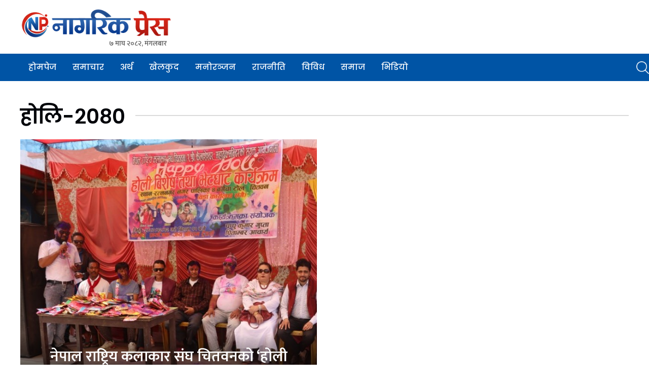

--- FILE ---
content_type: text/html; charset=UTF-8
request_url: https://www.nagarikpress.com/tag/%E0%A4%B9%E0%A5%8B%E0%A4%B2%E0%A4%BF-%E0%A5%A8%E0%A5%A6%E0%A5%AE%E0%A5%A6/
body_size: 9299
content:
<!doctype html>
<html lang="en-US">

<head>
	<meta charset="UTF-8">
	<meta name="viewport" content="width=device-width, initial-scale=1">
	<link rel="profile" href="https://gmpg.org/xfn/11">

	<title>होलि-२०८० &#8211; NagarikPress</title>
<meta name='robots' content='max-image-preview:large' />
<link rel="alternate" type="application/rss+xml" title="NagarikPress &raquo; Feed" href="https://www.nagarikpress.com/feed/" />
<link rel="alternate" type="application/rss+xml" title="NagarikPress &raquo; Comments Feed" href="https://www.nagarikpress.com/comments/feed/" />
<link rel="alternate" type="application/rss+xml" title="NagarikPress &raquo; होलि-२०८० Tag Feed" href="https://www.nagarikpress.com/tag/%e0%a4%b9%e0%a5%8b%e0%a4%b2%e0%a4%bf-%e0%a5%a8%e0%a5%a6%e0%a5%ae%e0%a5%a6/feed/" />
<style id='wp-img-auto-sizes-contain-inline-css'>
img:is([sizes=auto i],[sizes^="auto," i]){contain-intrinsic-size:3000px 1500px}
/*# sourceURL=wp-img-auto-sizes-contain-inline-css */
</style>
<style id='wp-emoji-styles-inline-css'>

	img.wp-smiley, img.emoji {
		display: inline !important;
		border: none !important;
		box-shadow: none !important;
		height: 1em !important;
		width: 1em !important;
		margin: 0 0.07em !important;
		vertical-align: -0.1em !important;
		background: none !important;
		padding: 0 !important;
	}
/*# sourceURL=wp-emoji-styles-inline-css */
</style>
<style id='wp-block-library-inline-css'>
:root{--wp-block-synced-color:#7a00df;--wp-block-synced-color--rgb:122,0,223;--wp-bound-block-color:var(--wp-block-synced-color);--wp-editor-canvas-background:#ddd;--wp-admin-theme-color:#007cba;--wp-admin-theme-color--rgb:0,124,186;--wp-admin-theme-color-darker-10:#006ba1;--wp-admin-theme-color-darker-10--rgb:0,107,160.5;--wp-admin-theme-color-darker-20:#005a87;--wp-admin-theme-color-darker-20--rgb:0,90,135;--wp-admin-border-width-focus:2px}@media (min-resolution:192dpi){:root{--wp-admin-border-width-focus:1.5px}}.wp-element-button{cursor:pointer}:root .has-very-light-gray-background-color{background-color:#eee}:root .has-very-dark-gray-background-color{background-color:#313131}:root .has-very-light-gray-color{color:#eee}:root .has-very-dark-gray-color{color:#313131}:root .has-vivid-green-cyan-to-vivid-cyan-blue-gradient-background{background:linear-gradient(135deg,#00d084,#0693e3)}:root .has-purple-crush-gradient-background{background:linear-gradient(135deg,#34e2e4,#4721fb 50%,#ab1dfe)}:root .has-hazy-dawn-gradient-background{background:linear-gradient(135deg,#faaca8,#dad0ec)}:root .has-subdued-olive-gradient-background{background:linear-gradient(135deg,#fafae1,#67a671)}:root .has-atomic-cream-gradient-background{background:linear-gradient(135deg,#fdd79a,#004a59)}:root .has-nightshade-gradient-background{background:linear-gradient(135deg,#330968,#31cdcf)}:root .has-midnight-gradient-background{background:linear-gradient(135deg,#020381,#2874fc)}:root{--wp--preset--font-size--normal:16px;--wp--preset--font-size--huge:42px}.has-regular-font-size{font-size:1em}.has-larger-font-size{font-size:2.625em}.has-normal-font-size{font-size:var(--wp--preset--font-size--normal)}.has-huge-font-size{font-size:var(--wp--preset--font-size--huge)}.has-text-align-center{text-align:center}.has-text-align-left{text-align:left}.has-text-align-right{text-align:right}.has-fit-text{white-space:nowrap!important}#end-resizable-editor-section{display:none}.aligncenter{clear:both}.items-justified-left{justify-content:flex-start}.items-justified-center{justify-content:center}.items-justified-right{justify-content:flex-end}.items-justified-space-between{justify-content:space-between}.screen-reader-text{border:0;clip-path:inset(50%);height:1px;margin:-1px;overflow:hidden;padding:0;position:absolute;width:1px;word-wrap:normal!important}.screen-reader-text:focus{background-color:#ddd;clip-path:none;color:#444;display:block;font-size:1em;height:auto;left:5px;line-height:normal;padding:15px 23px 14px;text-decoration:none;top:5px;width:auto;z-index:100000}html :where(.has-border-color){border-style:solid}html :where([style*=border-top-color]){border-top-style:solid}html :where([style*=border-right-color]){border-right-style:solid}html :where([style*=border-bottom-color]){border-bottom-style:solid}html :where([style*=border-left-color]){border-left-style:solid}html :where([style*=border-width]){border-style:solid}html :where([style*=border-top-width]){border-top-style:solid}html :where([style*=border-right-width]){border-right-style:solid}html :where([style*=border-bottom-width]){border-bottom-style:solid}html :where([style*=border-left-width]){border-left-style:solid}html :where(img[class*=wp-image-]){height:auto;max-width:100%}:where(figure){margin:0 0 1em}html :where(.is-position-sticky){--wp-admin--admin-bar--position-offset:var(--wp-admin--admin-bar--height,0px)}@media screen and (max-width:600px){html :where(.is-position-sticky){--wp-admin--admin-bar--position-offset:0px}}

/*# sourceURL=wp-block-library-inline-css */
</style><style id='global-styles-inline-css'>
:root{--wp--preset--aspect-ratio--square: 1;--wp--preset--aspect-ratio--4-3: 4/3;--wp--preset--aspect-ratio--3-4: 3/4;--wp--preset--aspect-ratio--3-2: 3/2;--wp--preset--aspect-ratio--2-3: 2/3;--wp--preset--aspect-ratio--16-9: 16/9;--wp--preset--aspect-ratio--9-16: 9/16;--wp--preset--color--black: #000000;--wp--preset--color--cyan-bluish-gray: #abb8c3;--wp--preset--color--white: #ffffff;--wp--preset--color--pale-pink: #f78da7;--wp--preset--color--vivid-red: #cf2e2e;--wp--preset--color--luminous-vivid-orange: #ff6900;--wp--preset--color--luminous-vivid-amber: #fcb900;--wp--preset--color--light-green-cyan: #7bdcb5;--wp--preset--color--vivid-green-cyan: #00d084;--wp--preset--color--pale-cyan-blue: #8ed1fc;--wp--preset--color--vivid-cyan-blue: #0693e3;--wp--preset--color--vivid-purple: #9b51e0;--wp--preset--gradient--vivid-cyan-blue-to-vivid-purple: linear-gradient(135deg,rgb(6,147,227) 0%,rgb(155,81,224) 100%);--wp--preset--gradient--light-green-cyan-to-vivid-green-cyan: linear-gradient(135deg,rgb(122,220,180) 0%,rgb(0,208,130) 100%);--wp--preset--gradient--luminous-vivid-amber-to-luminous-vivid-orange: linear-gradient(135deg,rgb(252,185,0) 0%,rgb(255,105,0) 100%);--wp--preset--gradient--luminous-vivid-orange-to-vivid-red: linear-gradient(135deg,rgb(255,105,0) 0%,rgb(207,46,46) 100%);--wp--preset--gradient--very-light-gray-to-cyan-bluish-gray: linear-gradient(135deg,rgb(238,238,238) 0%,rgb(169,184,195) 100%);--wp--preset--gradient--cool-to-warm-spectrum: linear-gradient(135deg,rgb(74,234,220) 0%,rgb(151,120,209) 20%,rgb(207,42,186) 40%,rgb(238,44,130) 60%,rgb(251,105,98) 80%,rgb(254,248,76) 100%);--wp--preset--gradient--blush-light-purple: linear-gradient(135deg,rgb(255,206,236) 0%,rgb(152,150,240) 100%);--wp--preset--gradient--blush-bordeaux: linear-gradient(135deg,rgb(254,205,165) 0%,rgb(254,45,45) 50%,rgb(107,0,62) 100%);--wp--preset--gradient--luminous-dusk: linear-gradient(135deg,rgb(255,203,112) 0%,rgb(199,81,192) 50%,rgb(65,88,208) 100%);--wp--preset--gradient--pale-ocean: linear-gradient(135deg,rgb(255,245,203) 0%,rgb(182,227,212) 50%,rgb(51,167,181) 100%);--wp--preset--gradient--electric-grass: linear-gradient(135deg,rgb(202,248,128) 0%,rgb(113,206,126) 100%);--wp--preset--gradient--midnight: linear-gradient(135deg,rgb(2,3,129) 0%,rgb(40,116,252) 100%);--wp--preset--font-size--small: 13px;--wp--preset--font-size--medium: 20px;--wp--preset--font-size--large: 36px;--wp--preset--font-size--x-large: 42px;--wp--preset--spacing--20: 0.44rem;--wp--preset--spacing--30: 0.67rem;--wp--preset--spacing--40: 1rem;--wp--preset--spacing--50: 1.5rem;--wp--preset--spacing--60: 2.25rem;--wp--preset--spacing--70: 3.38rem;--wp--preset--spacing--80: 5.06rem;--wp--preset--shadow--natural: 6px 6px 9px rgba(0, 0, 0, 0.2);--wp--preset--shadow--deep: 12px 12px 50px rgba(0, 0, 0, 0.4);--wp--preset--shadow--sharp: 6px 6px 0px rgba(0, 0, 0, 0.2);--wp--preset--shadow--outlined: 6px 6px 0px -3px rgb(255, 255, 255), 6px 6px rgb(0, 0, 0);--wp--preset--shadow--crisp: 6px 6px 0px rgb(0, 0, 0);}:where(.is-layout-flex){gap: 0.5em;}:where(.is-layout-grid){gap: 0.5em;}body .is-layout-flex{display: flex;}.is-layout-flex{flex-wrap: wrap;align-items: center;}.is-layout-flex > :is(*, div){margin: 0;}body .is-layout-grid{display: grid;}.is-layout-grid > :is(*, div){margin: 0;}:where(.wp-block-columns.is-layout-flex){gap: 2em;}:where(.wp-block-columns.is-layout-grid){gap: 2em;}:where(.wp-block-post-template.is-layout-flex){gap: 1.25em;}:where(.wp-block-post-template.is-layout-grid){gap: 1.25em;}.has-black-color{color: var(--wp--preset--color--black) !important;}.has-cyan-bluish-gray-color{color: var(--wp--preset--color--cyan-bluish-gray) !important;}.has-white-color{color: var(--wp--preset--color--white) !important;}.has-pale-pink-color{color: var(--wp--preset--color--pale-pink) !important;}.has-vivid-red-color{color: var(--wp--preset--color--vivid-red) !important;}.has-luminous-vivid-orange-color{color: var(--wp--preset--color--luminous-vivid-orange) !important;}.has-luminous-vivid-amber-color{color: var(--wp--preset--color--luminous-vivid-amber) !important;}.has-light-green-cyan-color{color: var(--wp--preset--color--light-green-cyan) !important;}.has-vivid-green-cyan-color{color: var(--wp--preset--color--vivid-green-cyan) !important;}.has-pale-cyan-blue-color{color: var(--wp--preset--color--pale-cyan-blue) !important;}.has-vivid-cyan-blue-color{color: var(--wp--preset--color--vivid-cyan-blue) !important;}.has-vivid-purple-color{color: var(--wp--preset--color--vivid-purple) !important;}.has-black-background-color{background-color: var(--wp--preset--color--black) !important;}.has-cyan-bluish-gray-background-color{background-color: var(--wp--preset--color--cyan-bluish-gray) !important;}.has-white-background-color{background-color: var(--wp--preset--color--white) !important;}.has-pale-pink-background-color{background-color: var(--wp--preset--color--pale-pink) !important;}.has-vivid-red-background-color{background-color: var(--wp--preset--color--vivid-red) !important;}.has-luminous-vivid-orange-background-color{background-color: var(--wp--preset--color--luminous-vivid-orange) !important;}.has-luminous-vivid-amber-background-color{background-color: var(--wp--preset--color--luminous-vivid-amber) !important;}.has-light-green-cyan-background-color{background-color: var(--wp--preset--color--light-green-cyan) !important;}.has-vivid-green-cyan-background-color{background-color: var(--wp--preset--color--vivid-green-cyan) !important;}.has-pale-cyan-blue-background-color{background-color: var(--wp--preset--color--pale-cyan-blue) !important;}.has-vivid-cyan-blue-background-color{background-color: var(--wp--preset--color--vivid-cyan-blue) !important;}.has-vivid-purple-background-color{background-color: var(--wp--preset--color--vivid-purple) !important;}.has-black-border-color{border-color: var(--wp--preset--color--black) !important;}.has-cyan-bluish-gray-border-color{border-color: var(--wp--preset--color--cyan-bluish-gray) !important;}.has-white-border-color{border-color: var(--wp--preset--color--white) !important;}.has-pale-pink-border-color{border-color: var(--wp--preset--color--pale-pink) !important;}.has-vivid-red-border-color{border-color: var(--wp--preset--color--vivid-red) !important;}.has-luminous-vivid-orange-border-color{border-color: var(--wp--preset--color--luminous-vivid-orange) !important;}.has-luminous-vivid-amber-border-color{border-color: var(--wp--preset--color--luminous-vivid-amber) !important;}.has-light-green-cyan-border-color{border-color: var(--wp--preset--color--light-green-cyan) !important;}.has-vivid-green-cyan-border-color{border-color: var(--wp--preset--color--vivid-green-cyan) !important;}.has-pale-cyan-blue-border-color{border-color: var(--wp--preset--color--pale-cyan-blue) !important;}.has-vivid-cyan-blue-border-color{border-color: var(--wp--preset--color--vivid-cyan-blue) !important;}.has-vivid-purple-border-color{border-color: var(--wp--preset--color--vivid-purple) !important;}.has-vivid-cyan-blue-to-vivid-purple-gradient-background{background: var(--wp--preset--gradient--vivid-cyan-blue-to-vivid-purple) !important;}.has-light-green-cyan-to-vivid-green-cyan-gradient-background{background: var(--wp--preset--gradient--light-green-cyan-to-vivid-green-cyan) !important;}.has-luminous-vivid-amber-to-luminous-vivid-orange-gradient-background{background: var(--wp--preset--gradient--luminous-vivid-amber-to-luminous-vivid-orange) !important;}.has-luminous-vivid-orange-to-vivid-red-gradient-background{background: var(--wp--preset--gradient--luminous-vivid-orange-to-vivid-red) !important;}.has-very-light-gray-to-cyan-bluish-gray-gradient-background{background: var(--wp--preset--gradient--very-light-gray-to-cyan-bluish-gray) !important;}.has-cool-to-warm-spectrum-gradient-background{background: var(--wp--preset--gradient--cool-to-warm-spectrum) !important;}.has-blush-light-purple-gradient-background{background: var(--wp--preset--gradient--blush-light-purple) !important;}.has-blush-bordeaux-gradient-background{background: var(--wp--preset--gradient--blush-bordeaux) !important;}.has-luminous-dusk-gradient-background{background: var(--wp--preset--gradient--luminous-dusk) !important;}.has-pale-ocean-gradient-background{background: var(--wp--preset--gradient--pale-ocean) !important;}.has-electric-grass-gradient-background{background: var(--wp--preset--gradient--electric-grass) !important;}.has-midnight-gradient-background{background: var(--wp--preset--gradient--midnight) !important;}.has-small-font-size{font-size: var(--wp--preset--font-size--small) !important;}.has-medium-font-size{font-size: var(--wp--preset--font-size--medium) !important;}.has-large-font-size{font-size: var(--wp--preset--font-size--large) !important;}.has-x-large-font-size{font-size: var(--wp--preset--font-size--x-large) !important;}
/*# sourceURL=global-styles-inline-css */
</style>

<style id='classic-theme-styles-inline-css'>
/*! This file is auto-generated */
.wp-block-button__link{color:#fff;background-color:#32373c;border-radius:9999px;box-shadow:none;text-decoration:none;padding:calc(.667em + 2px) calc(1.333em + 2px);font-size:1.125em}.wp-block-file__button{background:#32373c;color:#fff;text-decoration:none}
/*# sourceURL=/wp-includes/css/classic-themes.min.css */
</style>
<link rel='stylesheet' id='grbm-frontend-style-css' href='https://www.nagarikpress.com/wp-content/plugins/gwt-roadblock-manager/css/grbm-frontend.css?ver=1.0.0' media='all' />
<link rel='stylesheet' id='UIKIT-css-css' href='https://www.nagarikpress.com/wp-content/themes/nagarikpress/assets/css/uikit.min.css?ver=6.9' media='all' />
<link rel='stylesheet' id='fontawesome-css-css' href='https://www.nagarikpress.com/wp-content/themes/nagarikpress/assets/css/all.css?ver=6.9' media='all' />
<link rel='stylesheet' id='owl-carousel-css-css' href='https://www.nagarikpress.com/wp-content/themes/nagarikpress/assets/css/owl.carousel.min.css?ver=6.9' media='all' />
<link rel='stylesheet' id='nagariknews-style-css' href='https://www.nagarikpress.com/wp-content/themes/nagarikpress/style.css?ver=1.0.0' media='all' />
<link rel='stylesheet' id='responsive-css-css' href='https://www.nagarikpress.com/wp-content/themes/nagarikpress/assets/css/responsive.css?ver=6.9' media='all' />
<script src="https://www.nagarikpress.com/wp-includes/js/jquery/jquery.min.js?ver=3.7.1" id="jquery-core-js"></script>
<script src="https://www.nagarikpress.com/wp-includes/js/jquery/jquery-migrate.min.js?ver=3.4.1" id="jquery-migrate-js"></script>
<script src="https://www.nagarikpress.com/wp-content/plugins/gwt-roadblock-manager/js/grbm-frontend.js?ver=1.0.0" id="grbm-frontend-script-js"></script>
<link rel="https://api.w.org/" href="https://www.nagarikpress.com/wp-json/" /><link rel="alternate" title="JSON" type="application/json" href="https://www.nagarikpress.com/wp-json/wp/v2/tags/2032" /><link rel="EditURI" type="application/rsd+xml" title="RSD" href="https://www.nagarikpress.com/xmlrpc.php?rsd" />
<meta name="generator" content="WordPress 6.9" />
   <meta property="og:title" content="NagarikPress : नागरिक प्रेस || www.nagarikpress.com || Online News Portal from Nepal in Nepali" />
    <meta property="og:site_name" content="NagarikPress : नागरिक प्रेस || www.nagarikpress.com || Online News Portal from Nepal in Nepali" />
    <meta property="og:url" content="https://www.nagarikpress.com/" />
    <meta property="og:description" content="NagarikPress : नागरिक प्रेस || www.nagarikpress.com || Online News Portal from Nepal in Nepali" />
    <meta property="og:type" content="article" />
   <meta property="og:image" content="https://www.nagarikpress.com/wp-content/uploads/2020/07/ghumphir-featured.png"/>  
<meta name="description" content="NagarikPress : नागरिक प्रेस || www.nagarikpress.com || Online News Portal from Nepal in Nepali">
      <meta name="onesignal" content="wordpress-plugin"/>
            <script>

      window.OneSignalDeferred = window.OneSignalDeferred || [];

      OneSignalDeferred.push(function(OneSignal) {
        var oneSignal_options = {};
        window._oneSignalInitOptions = oneSignal_options;

        oneSignal_options['serviceWorkerParam'] = { scope: '/wp-content/plugins/onesignal-free-web-push-notifications/sdk_files/push/onesignal/' };
oneSignal_options['serviceWorkerPath'] = 'OneSignalSDKWorker.js';

        OneSignal.Notifications.setDefaultUrl("https://www.nagarikpress.com");

        oneSignal_options['wordpress'] = true;
oneSignal_options['appId'] = '89425b96-46e2-489e-b66e-12e1f3322d12';
oneSignal_options['allowLocalhostAsSecureOrigin'] = true;
oneSignal_options['welcomeNotification'] = { };
oneSignal_options['welcomeNotification']['title'] = "";
oneSignal_options['welcomeNotification']['message'] = "";
oneSignal_options['path'] = "https://www.nagarikpress.com/wp-content/plugins/onesignal-free-web-push-notifications/sdk_files/";
oneSignal_options['safari_web_id'] = "web.onesignal.auto.5d6ab6d2-4d0b-4ad8-b336-7f8ff3aff850";
oneSignal_options['promptOptions'] = { };
oneSignal_options['notifyButton'] = { };
oneSignal_options['notifyButton']['enable'] = true;
oneSignal_options['notifyButton']['position'] = 'bottom-right';
oneSignal_options['notifyButton']['theme'] = 'default';
oneSignal_options['notifyButton']['size'] = 'medium';
oneSignal_options['notifyButton']['showCredit'] = true;
oneSignal_options['notifyButton']['text'] = {};
              OneSignal.init(window._oneSignalInitOptions);
                    });

      function documentInitOneSignal() {
        var oneSignal_elements = document.getElementsByClassName("OneSignal-prompt");

        var oneSignalLinkClickHandler = function(event) { OneSignal.Notifications.requestPermission(); event.preventDefault(); };        for(var i = 0; i < oneSignal_elements.length; i++)
          oneSignal_elements[i].addEventListener('click', oneSignalLinkClickHandler, false);
      }

      if (document.readyState === 'complete') {
           documentInitOneSignal();
      }
      else {
           window.addEventListener("load", function(event){
               documentInitOneSignal();
          });
      }
    </script>
		<style type="text/css">
					.site-title,
			.site-description {
				position: absolute;
				clip: rect(1px, 1px, 1px, 1px);
				}
					</style>
		<link rel="icon" href="https://www.nagarikpress.com/wp-content/uploads/2023/07/cropped-nagarikpress-icon-32x32.png" sizes="32x32" />
<link rel="icon" href="https://www.nagarikpress.com/wp-content/uploads/2023/07/cropped-nagarikpress-icon-192x192.png" sizes="192x192" />
<link rel="apple-touch-icon" href="https://www.nagarikpress.com/wp-content/uploads/2023/07/cropped-nagarikpress-icon-180x180.png" />
<meta name="msapplication-TileImage" content="https://www.nagarikpress.com/wp-content/uploads/2023/07/cropped-nagarikpress-icon-270x270.png" />

	<script type='text/javascript' src='https://platform-api.sharethis.com/js/sharethis.js#property=64b0dddbcf4bea0012ddd627&product=sop' async='async'></script>


<!-- Google tag (gtag.js) -->
<script async src="https://www.googletagmanager.com/gtag/js?id=G-RPPLVZD8JX"></script>
<script>
  window.dataLayer = window.dataLayer || [];
  function gtag(){dataLayer.push(arguments);}
  gtag('js', new Date());

  gtag('config', 'G-RPPLVZD8JX');
</script>


</head>

<body class="archive tag tag-2032 wp-custom-logo wp-theme-nagarikpress hfeed">
		<div id="page" class="site">

		<header id="masthead" class="site-header">
			<div class="uk-container">
				<div class="uk-flex uk-flex-middle uk-flex-between uk-flex-wrap">
					<div class="site-branding">
						<a href="https://www.nagarikpress.com/" class="custom-logo-link" rel="home"><img width="700" height="143" src="https://www.nagarikpress.com/wp-content/uploads/2025/12/cropped-Nagarikpress-new-logo.png" class="custom-logo" alt="NagarikPress" decoding="async" fetchpriority="high" srcset="https://www.nagarikpress.com/wp-content/uploads/2025/12/cropped-Nagarikpress-new-logo.png 700w, https://www.nagarikpress.com/wp-content/uploads/2025/12/cropped-Nagarikpress-new-logo-300x61.png 300w" sizes="(max-width: 700px) 100vw, 700px" /></a>							<p class="site-title"><a href="https://www.nagarikpress.com/" rel="home">NagarikPress</a></p>
													<p class="site-description">नागरिक प्रेस || www.nagarikpress.com || Online News Portal from Nepal in Nepali</p>
												<div class="headerdate">
							७ माघ  २०८२, मंगलबार </div>
					</div>

					<div class="top-header-right">
						<div class="gam-ad-position-wrap header-top-right">
	</div>
					</div>

				</div><!-- .site-branding -->
			</div>


			<nav id="site-navigation" class="main-navigation" uk-sticky>
				<div class="uk-container">
					<div class="burger__menu uk-hidden@m" uk-toggle="target: #offcanvas-slide">
						<a href="javascript:;"><i class="fa-solid fa-bars"></i></a>
					</div>
					<div class="menu-main-menu-container"><ul id="primary-menu" class="uk-visible@m"><li id="menu-item-43" class="menu-item menu-item-type-custom menu-item-object-custom menu-item-43"><a href="/">होमपेज</a></li>
<li id="menu-item-41" class="menu-item menu-item-type-taxonomy menu-item-object-category menu-item-41"><a href="https://www.nagarikpress.com/category/samachar/">समाचार</a></li>
<li id="menu-item-36" class="menu-item menu-item-type-taxonomy menu-item-object-category menu-item-36"><a href="https://www.nagarikpress.com/category/artha/">अर्थ</a></li>
<li id="menu-item-37" class="menu-item menu-item-type-taxonomy menu-item-object-category menu-item-37"><a href="https://www.nagarikpress.com/category/sports/">खेलकुद</a></li>
<li id="menu-item-38" class="menu-item menu-item-type-taxonomy menu-item-object-category menu-item-38"><a href="https://www.nagarikpress.com/category/entertainment/">मनोरञ्जन</a></li>
<li id="menu-item-39" class="menu-item menu-item-type-taxonomy menu-item-object-category menu-item-39"><a href="https://www.nagarikpress.com/category/rajniti/">राजनीति</a></li>
<li id="menu-item-40" class="menu-item menu-item-type-taxonomy menu-item-object-category menu-item-40"><a href="https://www.nagarikpress.com/category/bibidhi/">विविध</a></li>
<li id="menu-item-42" class="menu-item menu-item-type-taxonomy menu-item-object-category menu-item-42"><a href="https://www.nagarikpress.com/category/society/">समाज</a></li>
<li id="menu-item-35" class="menu-item menu-item-type-taxonomy menu-item-object-category menu-item-35"><a href="https://www.nagarikpress.com/category/nagarikpress-tv/">भिडियो</a></li>
</ul></div>
					<div class="header-right">
						<a href="javascript:;" class="search--bar"><img src="https://www.nagarikpress.com/wp-content/themes/nagarikpress/assets/img/search.png" alt=""></a>
					</div>
				</div>
			</nav><!-- #site-navigation -->
		</header><!-- #masthead -->

<main id="primary" class="site-main">
  <div class="uk-container">
    <div class="section">
      <div class="cat-head">
        <h3 class="cat-name"> होलि-२०८० </h3>
      </div>

      <div class="category__container">
        <div class="uk-grid uk-grid-medium" uk-grid>
                                      <div class="uk-width-1-2@m">
                  <div class="overlay--news">
                    <a href="https://www.nagarikpress.com/2024/03/7866/">
                       <img src="https://www.nagarikpress.com/wp-content/uploads/2024/03/received_1229281008049029.jpeg" alt="नेपाल राष्ट्रिय कलाकार संघ चितवनको ‘होली विशेष २०८०’">                     </a>
                    <div class="overlay--text">
                      <h3 class="news__title--medium">
                        <a href="https://www.nagarikpress.com/2024/03/7866/" class="title">नेपाल राष्ट्रिय कलाकार संघ चितवनको ‘होली विशेष २०८०’</a>
                      </h3>
                    </div>
                  </div>
                </div>

                      </div>

      </div>
      <div class="pagination-wrap text-center">
              </div>
    </div>
  </div>
</main><!-- #main -->


<footer id="colophon" class="site-footer">
	<div class="site-info">
		<div class="uk-container">
			<div class="uk-grid uk-grid-large uk-grid-divider" data-uk-grid>
				<div class="uk-width-1-3@m">
					<div class="footer-logo">
						<a href="https://www.nagarikpress.com/" class="custom-logo-link" rel="home"><img width="700" height="143" src="https://www.nagarikpress.com/wp-content/uploads/2025/12/cropped-Nagarikpress-new-logo.png" class="custom-logo" alt="NagarikPress" decoding="async" srcset="https://www.nagarikpress.com/wp-content/uploads/2025/12/cropped-Nagarikpress-new-logo.png 700w, https://www.nagarikpress.com/wp-content/uploads/2025/12/cropped-Nagarikpress-new-logo-300x61.png 300w" sizes="(max-width: 700px) 100vw, 700px" /></a>						<h4 class="site-footer-header">
							Nagarik Epress Pvt.Ltd.  </h4>
						<div class="site-footer-contact">
							<p>
								Regd No: 314859/079/080 (Goverent of Nepal office of the Company Register) <br>Suryabinayak Municipality Ward no. 1  <br>
								सम्पादक : लोकेन्द्र कटवाल<br>
								अध्यक्ष : रविन पौडेल							</p>
							<div class="footer-socials">
																	<a href="https://www.facebook.com/Nagarikpress1" target="_blank" rel="noopener noreferrer"><i class="fa-brands fa-facebook-f"></i></a>
																									<a href="https://twitter.com/Nagarikpre87713" target="_blank" rel="noopener noreferrer"><i class="fa-brands fa-twitter"></i></a>
																	<a href="https://youtube.com/@nagarikpress" target="_blank" rel="noopener noreferrer"><i class="fa-brands fa-youtube"></i></a>
																																	<a href="https://www.tiktok.com/@nagarik_press" target="_blank" rel="noopener noreferrer"><i class="fa-brands fa-tiktok"></i></a>
															</div>
						</div>
					</div>
				</div>
				<div class="uk-width-1-3@m">
					<h5 class="footer-head">
						सम्पर्क
					</h5>
					<div class="site-footer-contact">
						<p>
							<a href="/cdn-cgi/l/email-protection#91fff0f6f0e3f8fae1e3f4e2e2a0d1f6fcf0f8fdbff2fefc"><span class="__cf_email__" data-cfemail="3a545b5d5b4853514a485f49490b7a5d575b535614595557">[email&#160;protected]</span></a><br>
							<a href="telto:++977-9851124833 (For Advertisement)">+977-9851124833 (For Advertisement)</a> <br>
						</p>
						<p>
							दर्ता नम्बर<br>
							2021/079/080 (Office of the Comunication Register, Bagmati) </p>
					</div>
					<a href="https://www.nagarikpress.com/our-team" class="btn">Our Team</a>
				</div>
				<div class="uk-width-1-3@m">
					<h5 class="footer-head">
						मेनू </h5>
					<div class="footer-links">
						<div>
							<div class="menu-%e0%a4%ae%e0%a5%87%e0%a4%a8%e0%a5%82-container"><ul id="menu-%e0%a4%ae%e0%a5%87%e0%a4%a8%e0%a5%82" class="menu"><li id="menu-item-454" class="menu-item menu-item-type-custom menu-item-object-custom menu-item-454"><a href="/">होमपेज</a></li>
<li id="menu-item-453" class="menu-item menu-item-type-taxonomy menu-item-object-category menu-item-453"><a href="https://www.nagarikpress.com/category/samachar/">समाचार</a></li>
<li id="menu-item-459" class="menu-item menu-item-type-taxonomy menu-item-object-category menu-item-459"><a href="https://www.nagarikpress.com/category/artha/">अर्थ</a></li>
<li id="menu-item-460" class="menu-item menu-item-type-taxonomy menu-item-object-category menu-item-460"><a href="https://www.nagarikpress.com/category/entertainment/">मनोरञ्जन</a></li>
<li id="menu-item-461" class="menu-item menu-item-type-taxonomy menu-item-object-category menu-item-461"><a href="https://www.nagarikpress.com/category/bibidhi/">विविध</a></li>
<li id="menu-item-9717" class="menu-item menu-item-type-post_type menu-item-object-page menu-item-9717"><a href="https://www.nagarikpress.com/our-team/">Our Team</a></li>
<li id="menu-item-458" class="menu-item menu-item-type-post_type menu-item-object-page menu-item-458"><a href="https://www.nagarikpress.com/%e0%a4%b8%e0%a4%ae%e0%a5%8d%e0%a4%aa%e0%a4%b0%e0%a5%8d%e0%a4%95/">सम्पर्क</a></li>
</ul></div>						</div>
					</div>
				</div>
			</div>

			<div class="copyright">
				© 2026 नागरिक प्रेस प्रा. लि. द्वारा प्रकाशित. सर्वाधिकार सुरक्षित
			</div>
		</div>
	</div><!-- .site-info -->
</footer><!-- #colophon -->
</div><!-- #page -->

<div class="modal">
	<div class="modal-content">
		<span class="close-button"><i class="fa-solid fa-xmark"></i></span>
		<h2 class="news__title--medium">खोज्नुहोस</h2>
		<form role="search" method="get" action="https://www.nagarikpress.com/">
			<div> <input name="s" id="search" type="text" placeholder="यहाँ टाईप गर्नुहोस् ..."></div>
			<button type="submit" class="btn">खोज्नुहोस </button>
			</label>
		</form>
	</div>
</div>

<div id="offcanvas-slide" uk-offcanvas="overlay: true">
	<div class="uk-offcanvas-bar">

		<button class="uk-offcanvas-close" type="button" uk-close></button>
		<div class="header--sidebar__head">
			<a href="https://www.nagarikpress.com/" class="custom-logo-link" rel="home"><img width="700" height="143" src="https://www.nagarikpress.com/wp-content/uploads/2025/12/cropped-Nagarikpress-new-logo.png" class="custom-logo" alt="NagarikPress" decoding="async" srcset="https://www.nagarikpress.com/wp-content/uploads/2025/12/cropped-Nagarikpress-new-logo.png 700w, https://www.nagarikpress.com/wp-content/uploads/2025/12/cropped-Nagarikpress-new-logo-300x61.png 300w" sizes="(max-width: 700px) 100vw, 700px" /></a>		</div>
		<div class="menu-main-menu-container"><ul id="menu-main-menu" class="menu"><li class="menu-item menu-item-type-custom menu-item-object-custom menu-item-43"><a href="/">होमपेज</a></li>
<li class="menu-item menu-item-type-taxonomy menu-item-object-category menu-item-41"><a href="https://www.nagarikpress.com/category/samachar/">समाचार</a></li>
<li class="menu-item menu-item-type-taxonomy menu-item-object-category menu-item-36"><a href="https://www.nagarikpress.com/category/artha/">अर्थ</a></li>
<li class="menu-item menu-item-type-taxonomy menu-item-object-category menu-item-37"><a href="https://www.nagarikpress.com/category/sports/">खेलकुद</a></li>
<li class="menu-item menu-item-type-taxonomy menu-item-object-category menu-item-38"><a href="https://www.nagarikpress.com/category/entertainment/">मनोरञ्जन</a></li>
<li class="menu-item menu-item-type-taxonomy menu-item-object-category menu-item-39"><a href="https://www.nagarikpress.com/category/rajniti/">राजनीति</a></li>
<li class="menu-item menu-item-type-taxonomy menu-item-object-category menu-item-40"><a href="https://www.nagarikpress.com/category/bibidhi/">विविध</a></li>
<li class="menu-item menu-item-type-taxonomy menu-item-object-category menu-item-42"><a href="https://www.nagarikpress.com/category/society/">समाज</a></li>
<li class="menu-item menu-item-type-taxonomy menu-item-object-category menu-item-35"><a href="https://www.nagarikpress.com/category/nagarikpress-tv/">भिडियो</a></li>
</ul></div>
	</div>
</div>


<script data-cfasync="false" src="/cdn-cgi/scripts/5c5dd728/cloudflare-static/email-decode.min.js"></script><script type="speculationrules">
{"prefetch":[{"source":"document","where":{"and":[{"href_matches":"/*"},{"not":{"href_matches":["/wp-*.php","/wp-admin/*","/wp-content/uploads/*","/wp-content/*","/wp-content/plugins/*","/wp-content/themes/nagarikpress/*","/*\\?(.+)"]}},{"not":{"selector_matches":"a[rel~=\"nofollow\"]"}},{"not":{"selector_matches":".no-prefetch, .no-prefetch a"}}]},"eagerness":"conservative"}]}
</script>
<script src="https://www.nagarikpress.com/wp-content/themes/nagarikpress/assets/js/jquery-3.6.3.js?ver=20151215" id="jquery -js"></script>
<script src="https://www.nagarikpress.com/wp-content/themes/nagarikpress/assets/js/uikit.min.js?ver=20151215" id="uikitminjs -js"></script>
<script src="https://www.nagarikpress.com/wp-content/themes/nagarikpress/assets/js/owl.carousel.min.js?ver=20151215" id="owl-carousel.min js -js"></script>
<script src="https://www.nagarikpress.com/wp-content/themes/nagarikpress/assets/js/main.js?ver=20151215" id="main js -js"></script>
<script src="https://cdn.onesignal.com/sdks/web/v16/OneSignalSDK.page.js?ver=1.0.0" id="remote_sdk-js" defer data-wp-strategy="defer"></script>
<script id="wp-emoji-settings" type="application/json">
{"baseUrl":"https://s.w.org/images/core/emoji/17.0.2/72x72/","ext":".png","svgUrl":"https://s.w.org/images/core/emoji/17.0.2/svg/","svgExt":".svg","source":{"concatemoji":"https://www.nagarikpress.com/wp-includes/js/wp-emoji-release.min.js?ver=6.9"}}
</script>
<script type="module">
/*! This file is auto-generated */
const a=JSON.parse(document.getElementById("wp-emoji-settings").textContent),o=(window._wpemojiSettings=a,"wpEmojiSettingsSupports"),s=["flag","emoji"];function i(e){try{var t={supportTests:e,timestamp:(new Date).valueOf()};sessionStorage.setItem(o,JSON.stringify(t))}catch(e){}}function c(e,t,n){e.clearRect(0,0,e.canvas.width,e.canvas.height),e.fillText(t,0,0);t=new Uint32Array(e.getImageData(0,0,e.canvas.width,e.canvas.height).data);e.clearRect(0,0,e.canvas.width,e.canvas.height),e.fillText(n,0,0);const a=new Uint32Array(e.getImageData(0,0,e.canvas.width,e.canvas.height).data);return t.every((e,t)=>e===a[t])}function p(e,t){e.clearRect(0,0,e.canvas.width,e.canvas.height),e.fillText(t,0,0);var n=e.getImageData(16,16,1,1);for(let e=0;e<n.data.length;e++)if(0!==n.data[e])return!1;return!0}function u(e,t,n,a){switch(t){case"flag":return n(e,"\ud83c\udff3\ufe0f\u200d\u26a7\ufe0f","\ud83c\udff3\ufe0f\u200b\u26a7\ufe0f")?!1:!n(e,"\ud83c\udde8\ud83c\uddf6","\ud83c\udde8\u200b\ud83c\uddf6")&&!n(e,"\ud83c\udff4\udb40\udc67\udb40\udc62\udb40\udc65\udb40\udc6e\udb40\udc67\udb40\udc7f","\ud83c\udff4\u200b\udb40\udc67\u200b\udb40\udc62\u200b\udb40\udc65\u200b\udb40\udc6e\u200b\udb40\udc67\u200b\udb40\udc7f");case"emoji":return!a(e,"\ud83e\u1fac8")}return!1}function f(e,t,n,a){let r;const o=(r="undefined"!=typeof WorkerGlobalScope&&self instanceof WorkerGlobalScope?new OffscreenCanvas(300,150):document.createElement("canvas")).getContext("2d",{willReadFrequently:!0}),s=(o.textBaseline="top",o.font="600 32px Arial",{});return e.forEach(e=>{s[e]=t(o,e,n,a)}),s}function r(e){var t=document.createElement("script");t.src=e,t.defer=!0,document.head.appendChild(t)}a.supports={everything:!0,everythingExceptFlag:!0},new Promise(t=>{let n=function(){try{var e=JSON.parse(sessionStorage.getItem(o));if("object"==typeof e&&"number"==typeof e.timestamp&&(new Date).valueOf()<e.timestamp+604800&&"object"==typeof e.supportTests)return e.supportTests}catch(e){}return null}();if(!n){if("undefined"!=typeof Worker&&"undefined"!=typeof OffscreenCanvas&&"undefined"!=typeof URL&&URL.createObjectURL&&"undefined"!=typeof Blob)try{var e="postMessage("+f.toString()+"("+[JSON.stringify(s),u.toString(),c.toString(),p.toString()].join(",")+"));",a=new Blob([e],{type:"text/javascript"});const r=new Worker(URL.createObjectURL(a),{name:"wpTestEmojiSupports"});return void(r.onmessage=e=>{i(n=e.data),r.terminate(),t(n)})}catch(e){}i(n=f(s,u,c,p))}t(n)}).then(e=>{for(const n in e)a.supports[n]=e[n],a.supports.everything=a.supports.everything&&a.supports[n],"flag"!==n&&(a.supports.everythingExceptFlag=a.supports.everythingExceptFlag&&a.supports[n]);var t;a.supports.everythingExceptFlag=a.supports.everythingExceptFlag&&!a.supports.flag,a.supports.everything||((t=a.source||{}).concatemoji?r(t.concatemoji):t.wpemoji&&t.twemoji&&(r(t.twemoji),r(t.wpemoji)))});
//# sourceURL=https://www.nagarikpress.com/wp-includes/js/wp-emoji-loader.min.js
</script>

<script defer src="https://static.cloudflareinsights.com/beacon.min.js/vcd15cbe7772f49c399c6a5babf22c1241717689176015" integrity="sha512-ZpsOmlRQV6y907TI0dKBHq9Md29nnaEIPlkf84rnaERnq6zvWvPUqr2ft8M1aS28oN72PdrCzSjY4U6VaAw1EQ==" data-cf-beacon='{"version":"2024.11.0","token":"843b78639da44cb597d3886dd67a379c","r":1,"server_timing":{"name":{"cfCacheStatus":true,"cfEdge":true,"cfExtPri":true,"cfL4":true,"cfOrigin":true,"cfSpeedBrain":true},"location_startswith":null}}' crossorigin="anonymous"></script>
</body>

</html>